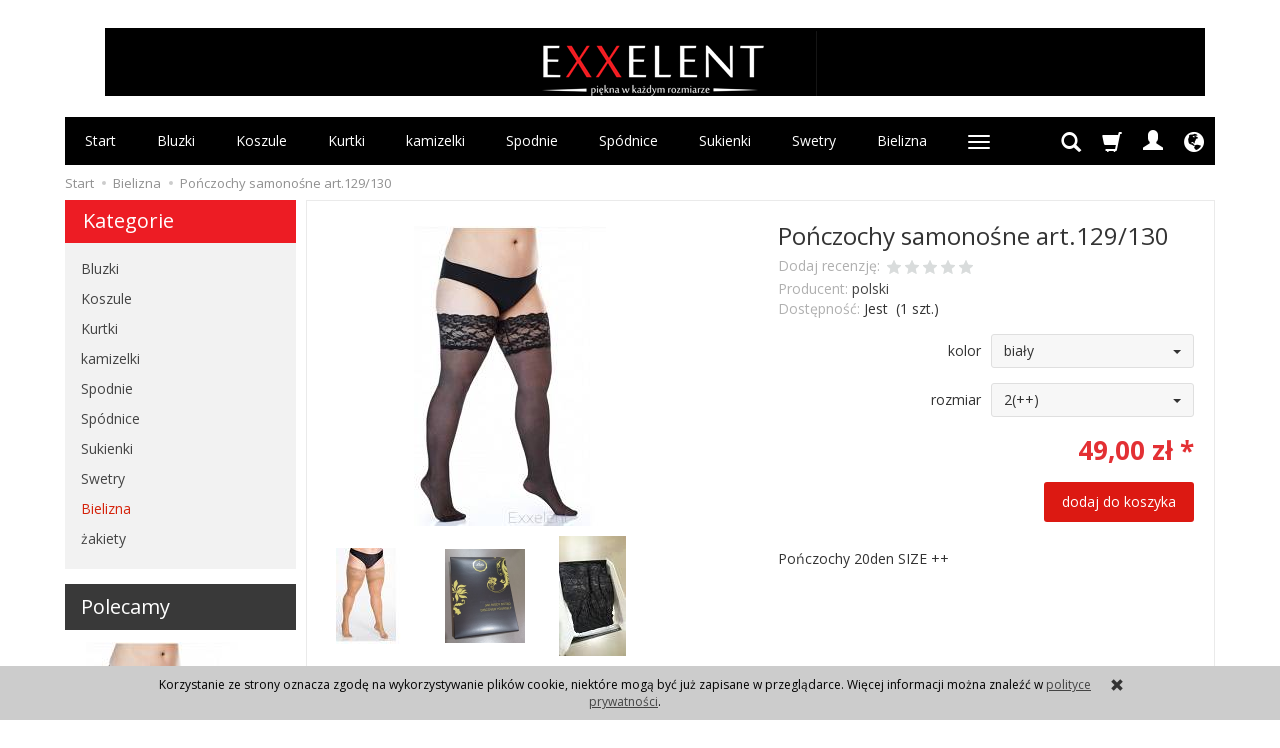

--- FILE ---
content_type: text/html; charset=utf-8
request_url: https://www.exxelent.pl/product/recommendProducts/id/389/id_category/59/id_producer/21
body_size: 7533
content:
<section id="product-recommend" class="full-list product-list" >
    <div class="row" data-equalizer>
                <div class="product col-xs-4 col-sm-4 col-md-3 col-lg-3">
            <div class="thumbnail clearfix view-img">
                <div data-equalizer-watch="image"><div class="image"><a href="/rajstopy-z-dziurka.html"><img alt="Rajstopy z dziurką " width="189" height="284" src="/media/products/d0afca2d762793eccec1328e55511103/images/thumbnail/small_rajstopy-z-dziurka.png?lm=1706972721" /></a></div></div>                <div class="text-center caption clearfix">
                    <p class="name" data-equalizer-watch="name"><a href="/rajstopy-z-dziurka.html" class="product_name">Rajstopy z dziurką </a></p>
                                        <div data-equalizer-watch="info">
                                                                                    <div class="price nowrap">39,00 zł</div>
                                                                                                        <div class="discount-old_price">
                                                                                                    </div>
                    </div>
                </div>
            </div>
        </div>
                <div class="product col-xs-4 col-sm-4 col-md-3 col-lg-3">
            <div class="thumbnail clearfix view-img">
                <div data-equalizer-watch="image"><div class="image"><a href="/rajstopy-kabaretki-z-dziurka.html"><img alt="Rajstopy kabaretki z dziurką" width="189" height="284" src="/media/products/6d04092e93a9f70925f441be4a06c647/images/thumbnail/small_rajsotpy-kabaretki.jpg?lm=1706819621" /></a></div></div>                <div class="text-center caption clearfix">
                    <p class="name" data-equalizer-watch="name"><a href="/rajstopy-kabaretki-z-dziurka.html" class="product_name">Rajstopy kabaretki z dziurką</a></p>
                                        <div data-equalizer-watch="info">
                                                                                    <div class="price nowrap">39,00 zł</div>
                                                                                                        <div class="discount-old_price">
                                                                                                    </div>
                    </div>
                </div>
            </div>
        </div>
                <div class="product col-xs-4 col-sm-4 col-md-3 col-lg-3">
            <div class="thumbnail clearfix view-img">
                <div data-equalizer-watch="image"><div class="image"><a href="/opaska-na-udo.html"><img alt="Opaska na udo" width="189" height="284" src="/media/products/904e6f308c380ebed445448102e3ad2d/images/thumbnail/small_opaskaa.jpg?lm=1706819621" /></a></div></div>                <div class="text-center caption clearfix">
                    <p class="name" data-equalizer-watch="name"><a href="/opaska-na-udo.html" class="product_name">Opaska na udo</a></p>
                                        <div data-equalizer-watch="info">
                                                                                    <div class="price nowrap">39,00 zł</div>
                                                                                                        <div class="discount-old_price">
                                                                                                    </div>
                    </div>
                </div>
            </div>
        </div>
                <div class="product col-xs-4 col-sm-4 col-md-3 col-lg-3">
            <div class="thumbnail clearfix view-img">
                <div data-equalizer-watch="image"><div class="image"><a href="/komfortowe-rajstopy-20den.html"><img alt="Komfortowe rajstopy 20den" width="189" height="284" src="/media/products/29817f0ed940b3159116441e8bf7d4cd/images/thumbnail/small_5901282000854-mqs-charlotte-alabaster-przod-1680602696.png?lm=1706819623" /></a></div></div>                <div class="text-center caption clearfix">
                    <p class="name" data-equalizer-watch="name"><a href="/komfortowe-rajstopy-20den.html" class="product_name">Komfortowe rajstopy 20den</a></p>
                                        <div data-equalizer-watch="info">
                                                                                    <div class="price nowrap">37,00 zł</div>
                                                                                                        <div class="discount-old_price">
                                                                                                    </div>
                    </div>
                </div>
            </div>
        </div>
                <div class="product col-xs-4 col-sm-4 col-md-3 col-lg-3">
            <div class="thumbnail clearfix view-img">
                <div data-equalizer-watch="image"><div class="image"><a href="/figi-modelujace-m-2xl-543.html"><img alt="Figi modelujące M-2XL" width="189" height="284" src="/media/products/d02d8d2a8fd2b0eb0fab433185a34129/images/thumbnail/small_FIGI-MODELUJACE-KORYGUJACE-ELA-MITEX-BEZOWE-9XL.jpg?lm=1733394223" /></a></div></div>                <div class="text-center caption clearfix">
                    <p class="name" data-equalizer-watch="name"><a href="/figi-modelujace-m-2xl-543.html" class="product_name">Figi modelujące M-2XL</a></p>
                                        <div data-equalizer-watch="info">
                                                                                    <div class="price nowrap">53,00 zł</div>
                                                                                                        <div class="discount-old_price">
                                                                                                    </div>
                    </div>
                </div>
            </div>
        </div>
                <div class="product col-xs-4 col-sm-4 col-md-3 col-lg-3">
            <div class="thumbnail clearfix view-img">
                <div data-equalizer-watch="image"><div class="image"><a href="/figi-modelujace-m-2xl.html"><img alt="Figi modelujące koronkowe M-2XL" width="189" height="284" src="/media/products/9da4f57dcfc5b62230eb83298ff79d8d/images/thumbnail/small_Figi-WYSZCZUPLAJACE-Ala-Mitex-KOLORY-r-4XL.jpg?lm=1706819623" /></a></div></div>                <div class="text-center caption clearfix">
                    <p class="name" data-equalizer-watch="name"><a href="/figi-modelujace-m-2xl.html" class="product_name">Figi modelujące koronkowe M-2XL</a></p>
                                        <div data-equalizer-watch="info">
                                                                                    <div class="price nowrap">58,00 zł</div>
                                                                                                        <div class="discount-old_price">
                                                                                                    </div>
                    </div>
                </div>
            </div>
        </div>
            </div>
</section>


<script type="text/javascript">
jQuery(function($) {
    $(document).ready(function() {
        $('#product-recommend [data-equalizer]').equalizer({ use_tallest: true });
    });
});
</script>
